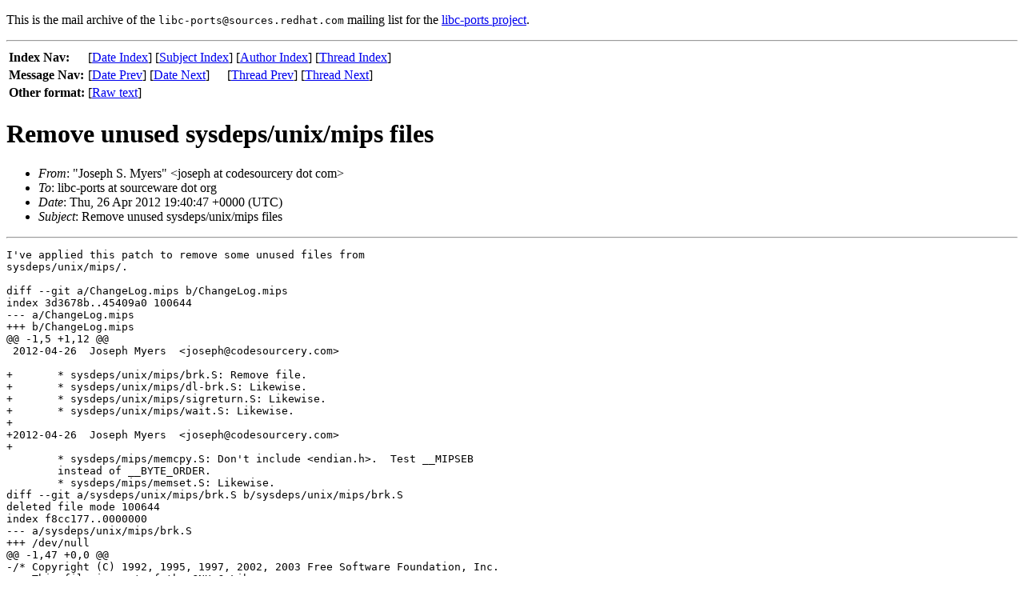

--- FILE ---
content_type: text/html; charset=UTF-8
request_url: https://sourceware.org/legacy-ml/libc-ports/2012-04/msg00169.html
body_size: 2338
content:
<!-- MHonArc v2.6.3 -->
<!--X-Subject: Remove unused sysdeps/unix/mips files -->
<!--X-From-R13: "Xbfrcu E. [lref" <wbfrcuNpbqrfbheprel.pbz> -->
<!--X-Date: 26 Apr 2012 19:41:10 &#45;0000 -->
<!--X-Message-Id: Pine.LNX.4.64.1204261939430.30855@digraph.polyomino.org.uk -->
<!--X-Content-Type: text/plain -->
<!--X-Head-End-->
<!DOCTYPE HTML PUBLIC "-//W3C//DTD HTML//EN">
<HTML>
<HEAD>
<TITLE>Joseph S. Myers - Remove unused sysdeps/unix/mips files</TITLE>
</HEAD>
<BODY>
<!--X-Body-Begin-->
<!--X-User-Header-->
<!--htdig_noindex-->
<p>This is the mail archive of the 
<tt>libc-ports@sources.redhat.com</tt>
mailing list for the <a href="/glibc/">libc-ports project</a>.


<!--/htdig_noindex-->
<!--X-User-Header-End-->
<!--X-TopPNI-->
<!--htdig_noindex-->
<HR>
<table border="0">
  <tr><th align="left">Index Nav:</th>
      <td colspan="2">
        [<A HREF="index.html#00169">Date&nbsp;Index</A>] [<a href="subjects.html#00169">Subject&nbsp;Index</a>] [<a href="authors.html#00169">Author&nbsp;Index</a>] [<A HREF="threads.html#00169">Thread&nbsp;Index</A>]
      </td>
  </tr>
  <tr><th align="left">Message Nav:</th>
      <td>[<A HREF="msg00168.html">Date&nbsp;Prev</A>]&nbsp;[<A HREF="msg00170.html">Date&nbsp;Next</A>]</td>
      <td>[<A HREF="msg00168.html">Thread&nbsp;Prev</A>]&nbsp;[<A HREF="msg00176.html">Thread&nbsp;Next</A>]</td>
  </tr>
  <tr><th align="left">Other format:</th>
  <td>[<a href="/cgi-bin/get-raw-msg?listname=libc-ports&date=2012-04&msgid=Pine.LNX.4.64.1204261939430.30855%40digraph.polyomino.org.uk">Raw text</a>]</td>
  </tr>
</table>
<!--/htdig_noindex-->

<!--X-TopPNI-End-->
<!--X-MsgBody-->
<!--X-Subject-Header-Begin-->
<h1>Remove unused sysdeps/unix/mips files</h1>
<!--X-Subject-Header-End-->
<!--X-Head-of-Message-->
<ul>
<li><em>From</em>: &quot;Joseph S. Myers&quot; &lt;joseph at codesourcery dot com&gt;</li>
<li><em>To</em>: libc-ports at sourceware dot org</li>
<li><em>Date</em>: Thu, 26 Apr 2012 19:40:47 +0000 (UTC)</li>
<li><em>Subject</em>: Remove unused sysdeps/unix/mips files</li>
</ul>
<!--X-Head-of-Message-End-->
<!--X-Head-Body-Sep-Begin-->
<hr>
<!--X-Head-Body-Sep-End-->
<!--X-Body-of-Message-->
<pre>I've applied this patch to remove some unused files from 
sysdeps/unix/mips/.

diff --git a/ChangeLog.mips b/ChangeLog.mips
index 3d3678b..45409a0 100644
--- a/ChangeLog.mips
+++ b/ChangeLog.mips
@@ -1,5 +1,12 @@
 2012-04-26  Joseph Myers  &lt;joseph@codesourcery.com&gt;
 
+	* sysdeps/unix/mips/brk.S: Remove file.
+	* sysdeps/unix/mips/dl-brk.S: Likewise.
+	* sysdeps/unix/mips/sigreturn.S: Likewise.
+	* sysdeps/unix/mips/wait.S: Likewise.
+
+2012-04-26  Joseph Myers  &lt;joseph@codesourcery.com&gt;
+
 	* sysdeps/mips/memcpy.S: Don't include &lt;endian.h&gt;.  Test __MIPSEB
 	instead of __BYTE_ORDER.
 	* sysdeps/mips/memset.S: Likewise.
diff --git a/sysdeps/unix/mips/brk.S b/sysdeps/unix/mips/brk.S
deleted file mode 100644
index f8cc177..0000000
--- a/sysdeps/unix/mips/brk.S
+++ /dev/null
@@ -1,47 +0,0 @@
-/* Copyright (C) 1992, 1995, 1997, 2002, 2003 Free Software Foundation, Inc.
-   This file is part of the GNU C Library.
-   Contributed by Brendan Kehoe (brendan@zen.org).
-
-   The GNU C Library is free software; you can redistribute it and/or
-   modify it under the terms of the GNU Lesser General Public
-   License as published by the Free Software Foundation; either
-   version 2.1 of the License, or (at your option) any later version.
-
-   The GNU C Library is distributed in the hope that it will be useful,
-   but WITHOUT ANY WARRANTY; without even the implied warranty of
-   MERCHANTABILITY or FITNESS FOR A PARTICULAR PURPOSE.  See the GNU
-   Lesser General Public License for more details.
-
-   You should have received a copy of the GNU Lesser General Public
-   License along with the GNU C Library.  If not, see
-   &lt;<a  href="http://www.gnu.org/licenses/">http://www.gnu.org/licenses/</a>&gt;.  */
-
-#include &lt;sysdep.h&gt;
-#include &lt;sys/asm.h&gt;
-
-#ifndef SYS_brk
-#define SYS_brk 17
-#endif
-
-#ifndef       HAVE_GNU_LD
-#define _end           end
-#endif
-
-	.data
-ENTRY(__curbrk)
-	.word 0
-	.end __curbrk
-
-	.text
-SYSCALL__(brk, 1)
-	.set	reorder
-	/* Handle the query case.  */
-	bnez a0, 1f
-	move a0, v0
-1:	/* Update __curbrk and exit cleanly.  */
-	PTR_S a0, __curbrk
-	move v0, zero
-	jr ra
-PSEUDO_END(__brk)
-
-weak_alias (__brk, brk)
diff --git a/sysdeps/unix/mips/dl-brk.S b/sysdeps/unix/mips/dl-brk.S
deleted file mode 100644
index eeb9654..0000000
--- a/sysdeps/unix/mips/dl-brk.S
+++ /dev/null
@@ -1 +0,0 @@
-#include &lt;brk.S&gt;
diff --git a/sysdeps/unix/mips/sigreturn.S b/sysdeps/unix/mips/sigreturn.S
deleted file mode 100644
index 34b6662..0000000
--- a/sysdeps/unix/mips/sigreturn.S
+++ /dev/null
@@ -1,30 +0,0 @@
-/* Copyright (C) 1992, 1994, 1995, 1997 Free Software Foundation, Inc.
-   This file is part of the GNU C Library.
-   Contributed by Brendan Kehoe (brendan@zen.org).
-
-   The GNU C Library is free software; you can redistribute it and/or
-   modify it under the terms of the GNU Lesser General Public
-   License as published by the Free Software Foundation; either
-   version 2.1 of the License, or (at your option) any later version.
-
-   The GNU C Library is distributed in the hope that it will be useful,
-   but WITHOUT ANY WARRANTY; without even the implied warranty of
-   MERCHANTABILITY or FITNESS FOR A PARTICULAR PURPOSE.  See the GNU
-   Lesser General Public License for more details.
-
-   You should have received a copy of the GNU Lesser General Public
-   License along with the GNU C Library.  If not, see
-   &lt;<a  href="http://www.gnu.org/licenses/">http://www.gnu.org/licenses/</a>&gt;.  */
-
-#include &lt;sysdep.h&gt;
-
-#ifndef SYS_sigreturn
-#define SYS_sigreturn 103
-#endif
-
-ENTRY(__sigreturn)
-	li v0, SYS_sigreturn
-	syscall
-	.end __sigreturn
-
-weak_alias (__sigreturn, sigreturn)
diff --git a/sysdeps/unix/mips/wait.S b/sysdeps/unix/mips/wait.S
deleted file mode 100644
index cabd240..0000000
--- a/sysdeps/unix/mips/wait.S
+++ /dev/null
@@ -1,46 +0,0 @@
-/* Copyright (C) 1992, 1994, 1995, 1997, 2002, 2003
-   Free Software Foundation, Inc.
-   This file is part of the GNU C Library.
-   Contributed by Brendan Kehoe (brendan@zen.org).
-
-   The GNU C Library is free software; you can redistribute it and/or
-   modify it under the terms of the GNU Lesser General Public
-   License as published by the Free Software Foundation; either
-   version 2.1 of the License, or (at your option) any later version.
-
-   The GNU C Library is distributed in the hope that it will be useful,
-   but WITHOUT ANY WARRANTY; without even the implied warranty of
-   MERCHANTABILITY or FITNESS FOR A PARTICULAR PURPOSE.  See the GNU
-   Lesser General Public License for more details.
-
-   You should have received a copy of the GNU Lesser General Public
-   License along with the GNU C Library.  If not, see
-   &lt;<a  href="http://www.gnu.org/licenses/">http://www.gnu.org/licenses/</a>&gt;.  */
-
-#include &lt;sysdep.h&gt;
-
-.set noreorder
-
-ENTRY(__wait)
-	/* Prep it for wait.  */
-	move a1, zero
-	move a2, zero
-
-	li v0, SYS_wait
-	syscall
-	beqz a3, L(noerror)
-	nop
-	j __syscall_error
-	nop
-
-L(noerror):
-	/* If the arg is not NULL, store v1 there.  */
-	beqz a0, L(noarg)
-	nop
-	sw v1, 0(a0)
-	nop
-L(noarg):
-	ret
-	.end __wait
-
-weak_alias (__wait, wait)

-- 
Joseph S. Myers
joseph@codesourcery.com

</pre>
<!--X-Body-of-Message-End-->
<!--X-MsgBody-End-->
<!--X-Follow-Ups-->
<hr>
<!--X-Follow-Ups-End-->
<!--X-References-->
<!--X-References-End-->
<!--X-BotPNI-->
<!--htdig_noindex-->
<table border="0">
  <tr><th align="left">Index Nav:</th>
      <td colspan="2">
        [<A HREF="index.html#00169">Date&nbsp;Index</A>] [<a href="subjects.html#00169">Subject&nbsp;Index</a>] [<a href="authors.html#00169">Author&nbsp;Index</a>] [<A HREF="threads.html#00169">Thread&nbsp;Index</A>]
      </td>
  </tr>
  <tr><th align="left">Message Nav:</th>
      <td>[<A HREF="msg00168.html">Date&nbsp;Prev</A>]&nbsp;[<A HREF="msg00170.html">Date&nbsp;Next</A>]</td>
      <td>[<A HREF="msg00168.html">Thread&nbsp;Prev</A>]&nbsp;[<A HREF="msg00176.html">Thread&nbsp;Next</A>]</td>
  </tr>
</table>
<!--/htdig_noindex-->

<!--X-BotPNI-End-->
<!--X-User-Footer-->
<!--X-User-Footer-End-->
</body>
</html>
